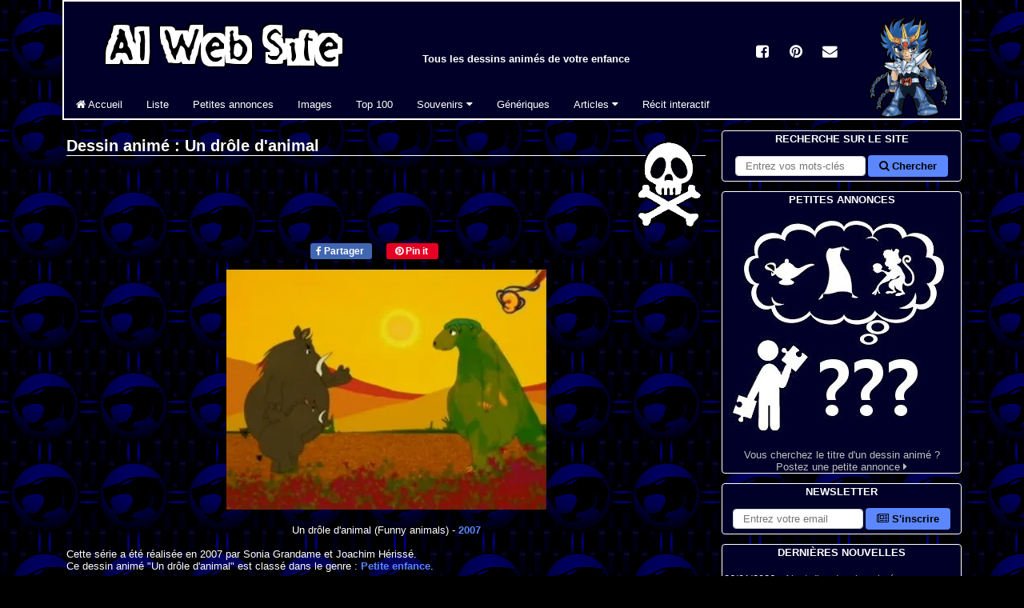

--- FILE ---
content_type: text/html; charset=utf-8
request_url: https://albator.com.fr/AlWebSite/anime-3863.php
body_size: 8155
content:
<!DOCTYPE html>
<html lang=fr>
<head>
<title>Un drôle d'animal (2007) - Dessins animés - AlWebSite</title>
<link rel=preconnect href=https://albator.com.fr>
<meta charset=utf-8>
<meta name=description content="Un drôle d&#039;animal (Funny animals), dessin animé diffusé en 2007, série TV / anime réalisé par Sonia Grandame et Joachim Hérissé. Tous les souvenirs d'enfance de votre dessin animé préféré en image.">
<meta name=author content="Al, nostalgique des Dessins Animés">
<meta name=Robots content=all>
<meta name=viewport content="width=device-width,minimum-scale=1,initial-scale=1">
<meta name=pinterest:description content="Un drôle d&#039;animal (Funny animals), dessin animé diffusé en 2007, série TV / anime réalisé par Sonia Grandame et Joachim Hérissé. Tous les souvenirs d'enfance de votre dessin animé préféré en image.">
<meta name=pinterest:image content="https://albator.com.fr/img/dessins-animes/Un-drole-d-animal-2007.jpg">
<meta name=theme-color content="#000028">
<meta property=fb:page_id content=104312713256093>
<meta property=fb:admins content=100001658736762>
<meta property=og:title content="Un drôle d'animal (2007) - Dessins animés - AlWebSite">
<meta property=og:type content=video.tv_show>
<meta property=og:url content="https://albator.com.fr/AlWebSite/anime-3863.php">
<meta property=og:image content="https://albator.com.fr/img/dessins-animes/Un-drole-d-animal-2007.jpg">
<meta property=og:site_name content="AlWebSite - Dessins Animés">
<meta name=msapplication-TileImage content="https://albator.com.fr/img/favicon.ico">
<link rel=canonical href="https://albator.com.fr/AlWebSite/anime-3863.php">
<link rel=image_src href="https://albator.com.fr/img/dessins-animes/Un-drole-d-animal-2007.jpg">
<link rel=alternate type="application/rss+xml" href="/rss.xml" title="News AlWebSite">
<link rel=alternate type="application/rss+xml" href="/AlWebSite/dafindrss.xml" title="Blog des Petites Annonces">
<link rel=manifest type="application/json" href="/manifest.json">
<link rel="shortcut icon" href="https://albator.com.fr/img/favicon.ico">
<link rel=apple-touch-icon href="https://albator.com.fr/img/apple-touch-icon.png">
<link rel=mask-icon href="https://albator.com.fr/img/icon.svg" color="#000028">
<link rel=preload href="https://albator.com.fr/AlWebSite/fonts/fontawesome-webfont.woff2?v=4.6.1" as=font crossorigin=anonymous>
<link rel=stylesheet type="text/css" href="/AlWebSite/css/combine-fontawesome.css-common.css-style.css-mobile.css">
<link rel=stylesheet type="text/css" href="/AlWebSite/css/combine-fontawesome.css-common.css-style.css-mobile.css" media=print>
<script async src="https://www.googletagmanager.com/gtag/js?id=G-YY0M2VEW9G"></script><script>window.dataLayer=window.dataLayer||[];function gtag(){dataLayer.push(arguments);}gtag('consent','default',{'analytics_storage':'granted'});gtag('js',new Date());gtag('config','G-YY0M2VEW9G',{'anonymize_ip':true,'cookie_expires':33696000});</script>
</head>
<body><div class=da><div id=page>
<header><div id=menuhaut><ul class=cad><li>
<div class=group id=menutitre>
<div class=flg><a href="/" title="Tous les Dessins Animés - AlWebSite"><img src="https://albator.com.fr/img/Title300x72.png" width=300 height=72 alt="Tous les Dessins Animés - AlWebSite" loading=lazy class="scale"></a></div>
<p class="centre notab fwb">Tous les dessins animés de votre enfance</p>
</div>
<div id=menumob class=menumob><a href="#menugauche" title="Afficher le menu"><i class="fa fa-bars fa-2x white"></i></a></div>
<div class="navbar navbar-collapse" id=menugauche>
<ul class="nav navbar-nav nomenumob">
<li id=menuclose class=droite><a href="#" title="Fermer le menu"><i class="fa fa-times fa-2x white"></i></a></li>
<li><a href="/" id=m1 title="Tous les dessins animés"><i class="fa fa-home"></i> Accueil</a></li>
<li><a href="/AlWebSite/desliste.php" title="La liste de tous les Dessins Animés">Liste</a></li>
<li><a href="/AlWebSite/dafind.php" title="Blog de petites annonces sur les dessins animés">Petites annonces</a></li>
<li><a href="/AlWebSite/dessins1.php" title="Les images de tous les dessins animés">Images</a></li>
<li><a href="/AlWebSite/voteda.php" title="Votez pour vos dessins animés">Top 100</a></li>
<li class=dropdown>
<a href="#" class=dropdown-toggle data-bs-toggle=dropdown role=button aria-haspopup=true aria-expanded=false title="Souvenirs de dessins animés">Souvenirs <i class="fa fa-caret-down"></i></a>
<ul class=dropdown-menu>
<li><a href="/AlWebSite/desintro.php" title="Tous les souvenirs">Menu</a></li>
<li><a href="/AlWebSite/devineda.php" title="Jeu de mémoire en ligne"><i class="fa fa-question"></i> Jeu de mémoire</a></li>
<li><a href="/AlWebSite/questionda1.php" title="Quiz en ligne sur les dessins animés"><i class="fa fa-question"></i> Quiz en ligne</a></li>
<li><a href="/AlWebSite/repquizzda.php" title="Quiz à télécharger sur les dessins animés"><i class="fa fa-question"></i> Quiz Excel</a></li>
<li><a href="/AlWebSite/dawallpapers.php" title="Fonds d'écran à télécharger"><i class="fa fa-picture-o"></i> Fonds d'écran</a></li>
<li><a href="/AlWebSite/dacitations.php" title="Citations extraites de dessins animés"><i class="fa fa-comment"></i> Citations</a></li>
<li role=separator class=divider aria-hidden=true></li>
<li><a href="/AlWebSite/desliens.php" title="Sites de dessins animés"><i class="fa fa-external-link"></i> Liens</a></li>
<li><a href="/AlWebSite/cobra.php" title="Moteur de recherche dédié aux dessins animés"><i class="fa fa-external-link"></i> Moteur Cobra</a></li>
</ul>
</li>
<li><a href="/AlWebSite/mp3.php" title="Génériques de dessins animés">Génériques</a></li>
<li class=dropdown>
<a href="#" class=dropdown-toggle data-bs-toggle=dropdown role=button aria-haspopup=true aria-expanded=false title="Dessins animés et culture">Articles <i class="fa fa-caret-down"></i></a>
<ul class=dropdown-menu>
<li><a href="/AlWebSite/Albator-Matsumoto.php" title="Le mangaka Leiji Matsumoto">Leiji Matsumoto</a></li>
<li><a href="/AlWebSite/Albator-Maetel.php" title="Space Symphony Maetel">Maetel</a></li>
<li><a href="/AlWebSite/Albator-Arcadia.php" title="Atlantis de ma jeunesse">Arcadia (film)</a></li>
<li><a href="/AlWebSite/Albator-78.php" title="Le dessin animé Albator 1978">Albator 78</a></li>
<li><a href="/AlWebSite/Albator.php" title="Le dessin animé Albator 1984 / Harlock">Albator 84</a></li>
<li><a href="/AlWebSite/Albator-le-film.php" title="Albator, Corsaire de l'espace">Albator (film)</a></li>
<li><a href="/AlWebSite/Albator-Emeraldas.php" title="OAV Queen Emeraldas">Queen Emeraldas</a></li>
<li><a href="/AlWebSite/Albator-Zero.php" title="Cosmowarrior Zéro">Zéro</a></li>
<li><a href="/AlWebSite/DaftPunk.php" title="Daft Punk - Discovery">Daft Punk</a></li>
<li role=separator class=divider aria-hidden=true></li>
<li><a href="/AlWebSite/Les-Mysterieuses-Cites-d-Or.php" title="Les Mystérieuses Cités d'Or au fil du temps">Les Cités d'Or</a></li>
<li role=separator class=divider aria-hidden=true></li>
<li><a href="/AlWebSite/Goldorak.php" title="Toutes les armes de Goldorak">Goldorak</a></li>
<li role=separator class=divider aria-hidden=true></li>
<li><a href="/AlWebSite/Ulysse31.php" title="Le dessin animé Ulysse 31 et la mythologie">Ulysse 31</a></li>
<li role=separator class=divider aria-hidden=true></li>
<li><a href="/AlWebSite/Salvador-Dali.php" title="Salvador Dali">Art - Salvador Dali</a></li>
<li><a href="/AlWebSite/matrix.php" title="Wachowski - Matrix">Cinéma - Matrix</a></li>
<li><a href="/AlWebSite/highland.php" title="La série Highlander">TV - Highlander</a></li>
<li><a href="/AlWebSite/noel.php" title="Les dessins animés de Noël">Film - Noël</a></li>
<li><a href="/AlWebSite/disney.php" title="Les dessins animés de Walt Disney">Animation - Disney</a></li>
</ul>
</li>
<li class=notab><a href="/AlWebSite/ecrire.php" title="Ecrivez la suite de l'histoire">Récit interactif</a></li>
</ul>
</div>
</li></ul></div></header>
<div id=menucentre><main>
<div class="droite fld width20"><img src="https://albator.com.fr/img/dessins-animes/dessins-animes-black.png" width=90 height=120 alt="Dessins Animés" loading=lazy class="scale"></div>
<h1>Dessin animé : Un drôle d'animal</h1><br><br>
<div class="section width100">
<div>
<ul class="sharing centre">
<li><div class=fb-btn><a href="//www.facebook.com/share.php?u=https%3A%2F%2Falbator.com.fr%2FAlWebSite%2Fanime-3863.php" target=_blank rel=noreferrer><i class="fa fa-facebook"></i> Partager</a></div></li><li><div class=pi-btn><a href="//www.pinterest.fr/pin/create/bookmarklet/?description=Un+dr%C3%B4le+d%27animal+%282007%29+-+Dessins+anim%C3%A9s+-+AlWebSite&media=https%3A%2F%2Falbator.com.fr%2Fimg%2Fdessins-animes%2FUn-drole-d-animal-2007.jpg&url=https%3A%2F%2Falbator.com.fr%2FAlWebSite%2Fanime-3863.php" target=_blank rel=noreferrer><i class="fa fa-pinterest"></i> Pin it</a></div></li></ul>  
</div>
<div class="nowid centre item" itemscope itemtype="https://schema.org/TVSeries">
<div class="daimg nowid centre" itemprop="image" itemscope itemtype="https://schema.org/ImageObject">
<picture><source srcset="https://albator.com.fr/img/dessins-animes-webp/Un-drole-d-animal-2007.webp" type="image/webp"><img src="https://albator.com.fr/img/dessins-animes/Un-drole-d-animal-2007.jpg" width=400 height=300 alt="Dessins Animés : Un drôle d&amp;#039;animal (Funny animals)" class="scale"></picture><meta itemprop="url" content="https://albator.com.fr/img/dessins-animes/Un-drole-d-animal-2007.jpg">
<meta itemprop="width" content="400">
<meta itemprop="height" content="300">
</div>
<br>
<div class=bloc>
<span class=fn itemprop="name">Un drôle d'animal</span> (Funny animals) - <a href="desliste.php?Tri=date#2007"><span itemprop="datePublished">2007</span></a></div>

<p class=section><br>Cette série a été réalisée en <span itemprop=dateCreated>2007</span> par <span itemscope itemprop="director" itemtype="https://schema.org/Person"><span itemprop="name">Sonia Grandame</span></span> et <span itemscope itemprop="director" itemtype="https://schema.org/Person"><span itemprop="name">Joachim Hérissé</span></span>.<br>Ce dessin animé "Un drôle d'animal" est classé dans le genre : <a href="desliste.php?Tri=genre#12">Petite enfance</a>.<br></p><br><br>
<h2 id=v>Top 100 des <span itemprop="genre">dessins animés</span></h2>
<p class=rating itemprop="aggregateRating" itemscope itemtype="https://schema.org/AggregateRating">Ce dessin animé a une note de 
<span class=average itemprop="ratingValue">4.50</span> sur <span class=best itemprop="bestRating">5</span> avec <span class=worst content="0"></span>
<span class=votes itemprop="ratingCount">8</span> vote(s).</p>
</div>
</div>
<p>Votez pour le dessin animé "Un drôle d'animal" afin qu'il progresse dans le <a href="voteda.php">Top 100</a> :</p>
<table class=votetab aria-describedby=v>
<tr><th class="centre votecol">Rang</th><th class="centre voteimg nomob">Image</th><th class="centre votecol nomob">Votes</th><th class="centre votecol">Prog.</th><th class="width60 centre">Votre note</th></tr><tr><td class="centre">3058.</td><td class="centre nomob"><img src="https://albator.com.fr/img/dessins-animes-mini/Un-drole-d-animal-2007-mini.png" width=50 height=50 alt="Un drôle d&#039;animal (Funny animals)" loading=lazy class="scale"></td><td class="centre nomob">8</td><td class="centre red"><i class="fa fa-arrow-down"></i> -2</td><td class="centre"><form method="post" name="starform" id="starform" action="newVoteda.php" target="_top"><input type="hidden" name="token" id="starform_token" value="caa7287ecb6f4976cb7c477195d21d6cbce1cc9b5ef77b3b9952d21a926c4b28"><input type="hidden" name="form" id="starform_form" value="starform"><span class="stars"><input type="hidden" name="Id" id="Id" value="3863"><input type="submit" id="star5" name="n" value="5"><label class="star" for="star5" title="Excellent - 5 étoiles"></label><input type="submit" id="star4" name="n" value="4"><label class="star" for="star4" title="Très bien - 4 étoiles"></label><input type="submit" id="star3" name="n" value="3"><label class="star" for="star3" title="Bien - 3 étoiles"></label><input type="submit" id="star2" name="n" value="2"><label class="star" for="star2" title="Moyen - 2 étoiles"></label><input type="submit" id="star1" name="n" value="1"><label class="star" for="star1" title="Médiocre - 1 étoiles"></label></span></form></td></tr></table>
<br><br><br>
<h2>Petites annonces</h2>
<p>Si vous cherchez un dessin animé, vous pouvez <a href="dafind.php">poster votre petite annonce</a> afin de faire appel aux souvenirs des visiteurs du site.</p>
<p>Vous trouverez ci-dessous les petites annonces résolues concernant ce dessin animé.</p><div class="blogrep"><h3>Annonce n°3456 de Jp National</h3><div class="nowid flg margr centre"><a href="dessins191.php#DA3863"><img src="https://albator.com.fr/img/dessins-animes-200/Un-drole-d-animal-2007-200.jpg" width=200 height=150 alt="Image Un drôle d&#039;animal (Funny animals)" loading=lazy class="scale"></a><br><br></div><p><br>« Bonjour, je recherche un dessin animé pour petits, que je regardais vers 2007 et 2008. Après quelques recherches infructueuses sur YouTube et Google, j'ai préféré poster cette annonce. Il s'agissait d'une courte série comprenant plusieurs histoires d'animaux en chanson.
Je garde le souvenir d'un varan de Komodo qui était rejeté par tous les autres animaux, car il voulait se faire des amis mais il ne savait pas comment s'y prendre ; d'où les paroles : &quot;Je voudrais bien avoir un tas de copains mais il parait que je ne m'y prends pas bien&quot;. Dans un autre épisode, j'ai le souvenir d'un loup qui était dans le même cas : rejeté par tout le monde pour être prétendument &quot;méchant&quot;, alors qu'il ne l'était pas du tout.&nbsp;»</p><div class="droite">Réponse : <a href="anime-3863.php">Un drôle d'animal (Funny animals)<span class=nomob> - 2007</span></a><br><br></div><div class="centre section"><nav aria-label="Vers l'annonce n°3456"><ul class=pagination><li><span><i class="fa fa-comments white"></i> 8 suggestions</span></li><li><a href="viewComment-3456.php"><i class="fa fa-commenting white"></i> Ajouter une suggestion</a></li></ul></nav></div><br><div class="section blog"><em>Postée le 10/06/2019.</em><div class="fld nomob"><a href=dafind75.php><em>Retour aux annonces</em></a></div></div><hr><div class="blog"><span class="blue">Nioko</span>, Posté le 15/07/2019 à 02:08.<br><p>Les mini justiciers ?<br></p><div class="group parent"><div class="flg"><img src="https://albator.com.fr/img/dessins-animes-mini/LesMinijusticiers-mini.png" width=50 height=50 alt="Image Les Minijusticiers" loading=lazy class="scale"></div><div class="enfant padl5"><a href=anime-987.php>Les Minijusticiers</a><br><span class=grey>2011</span></div></div></div><div class="blog"><span class="blue">Jp National</span>, Posté le 15/07/2019 à 11:24.<br><p>Du tout. Et l'admin, évitez de donner la réponse alors que je n'ai pas dit si c'était ça ou pas. Ce que je recherche est un dessin animé pour les tout petits.<br></p></div><div class="blog"><span class="blue">Jp National</span>, Posté le 15/07/2019 à 11:25.<br><p>Et il y avait des chansons qui racontaient l'histoire des animaux, ils ne parlaient pas.<br></p></div><div class="blog"><span class="blue">Al</span>, Posté le 15/07/2019 à 13:04.<br><p>Bonjour Jp National, le site fonctionne ainsi. Dès qu'une suggestion est apportée, elle est mise comme réponse. Mais si l'annonceur réfute la suggestion, dans ce cas, l'annonce est rapidement rouverte. Bonne journée !<br></p></div><div class="blog"><span class="blue">Jp National</span>, Posté le 28/07/2019 à 14:39.<br><p>À vérifier, mais je crois que le dessin animé passait sur Tiji.<br></p></div><div class="blog"><span class="blue">Jp National</span>, Posté le 23/03/2022 à 07:02.<br><p>Je viens de trouver la vidéo de la chanson sur le dragon de Komodo, mais la vidéo est en Catalan, et je ne sais pas du tout le titre du dessin animé en Français. Lien =&gt; https://www.youtube.com/watch?v=TLFHeKkV9GE

Une chose est sûre, ce n'est pas &quot;ces animaux rigolos&quot;, ce n'est pas ce style, et il s'agissait d'un dessin animé avec des chansons sur les animaux.<br></p></div><div class="blog"><span class="blue">Jp National</span>, Posté le 23/03/2022 à 07:07.<br><p>Si, j'ai trouvé : &quot;Un drôle d'animal&quot; =&gt; https://www.funkidoo.com/chansons-comptines/un-dr%C3%B4le-d-animal/<br></p><div class="group parent"><div class="flg"><img src="https://albator.com.fr/img/dessins-animes-mini/Un-drole-d-animal-2007-mini.png" width=50 height=50 alt="Image Un drôle d&#039;animal (Funny animals)" loading=lazy class="scale"></div><div class="enfant padl5"><a href=anime-3863.php>Un drôle d'animal (Funny animals)</a><br><span class=grey>2007</span></div></div></div><div class="blog"><span class="blue">Al</span>, Posté le 23/03/2022 à 08:55.<br><p>Bonjour Jp National, merci d'être repassé donner la réponse. Un nouveau dessin animé référencé sur le site !<br></p></div></div><br><form method="post" name="in" id="in" action="addQuest.php" target="_top"><input type="hidden" name="token" id="in_token" value="881096976450ef0ed6e786f37713a5472044ecd94dc89fce4e0c6d29c0a44479"><input type="hidden" name="form" id="in_form" value="in"><div class="formline droite"><button type="submit" value="c">Poster une petite annonce</button></div></form><br><br>
<h2>Souvenirs</h2>
<div class=souv><div class="blog gauche"><span class=blue>JJ_93240</span>, Posté le 03/12/2024 17:06.<br><p>Quand j'étais petite ça ma aider pour me canaliser comme sois disent j'étais une fille à problème</p></div></div><form method="post" name="am" id="am" action="/AlWebSite/addMemory.php" target="_top"><input type="hidden" name="token" id="am_token" value="06d2c57ca61a2d44f78514c2a9710c6cb409e0dfc0440f75e2f4c8c2648b0674"><input type="hidden" name="form" id="am_form" value="am"><div class="formline droite"><input type="hidden" name="id" id="id" value="3863"><button type="submit" value="c">Poster un souvenir</button></div></form><br><br>
<h2>Liens</h2>
<p>Si vous connaissez un site intéressant sur le dessin animé Un drôle d'animal, n'hésitez pas à nous l'indiquer.</p><form method="post" name="li" id="li" action="/AlWebSite/cobra-suggestURL.php" target="_top"><input type="hidden" name="token" id="li_token" value="5f540e132d05ef64a14ff3f32d2a9359cfd0cb8a7fd0b4629efc79e2b402ce5a"><input type="hidden" name="form" id="li_form" value="li"><div class="formline droite"><input type="hidden" name="gp" id="gp" value="12"><input type="hidden" name="anime" id="anime" value="3863"><button type="submit" value="c">Proposer un site</button></div></form><br><br>
<div class=group>
<div class=flg><a href=anime-3862.php><img src="https://albator.com.fr/img/dessins-animes-mini/Something-Else-2001-mini.png" width=50 height=50 alt="Something Else" loading=lazy class="scale"></a></div><div class="flg padl"><a href=anime-3862.php><br>« Précédent<br>Something Else</a></div><div class=fld><a href=anime-3864.php><img src="https://albator.com.fr/img/dessins-animes-mini/The-Wave-of-Rage-1997-mini.png" width=50 height=50 alt="The Wave of Rage" loading=lazy class="scale"></a></div><div class="fld droite padr"><a href=anime-3864.php><br>Suivant »<br>The Wave of Rage</a></div></div>
<nav class=centre><ul class=pagination>
<li><a href="dessins191.php#DA3863">Retour à la page des dessins animés</a></li>
<li><a href="desliste.php">La liste de tous les dessins animés</a></li>
</ul></nav>
<p>Vous trouverez ici les images (aux formats gif, jpg et png) de tous les dessins animés des séries de votre enfance. Pour tout ce qui concerne le streaming ou le téléchargement de génériques 
 mp3 et d'épisodes en divX, avi, mpg et compagnie, je vous conseille d'aller faire un tour sur la <a href="mp3.php">page des génériques</a> ou dans <a href="desliens.php">les liens</a>.</p>
<div id="fb-root"></div>
<ol class=breadcrumb itemscope itemtype="https://schema.org/BreadcrumbList">
<li itemprop=itemListElement itemscope itemtype="https://schema.org/ListItem"><a href="/" title="albator.com.fr" itemprop=item><span itemprop=name>albator.com.fr</span></a><meta itemprop=position content="1"></li><li itemprop=itemListElement itemscope itemtype="https://schema.org/ListItem"><a href="https://albator.com.fr/AlWebSite/desliste.php" title="Liste des dessins animés" itemprop=item><span itemprop=name>Liste des dessins animés</span></a><meta itemprop=position content="2"></li><li itemprop=itemListElement itemscope itemtype="https://schema.org/ListItem"><a href="https://albator.com.fr/AlWebSite/anime-3863.php" title="Un drôle d'animal  - Dessins animés" itemprop=item class="active"><span itemprop=name>Un drôle d'animal  - Dessins animés</span></a><meta itemprop=position content="3"></li></ol>
<div class=centre><br><br>
<div class=width100><div id="pubId"></div></div>
<br>
</div>
</main>
<aside>
<div id=menudroit class=objfix>

<div class="objrel nomob">
<ul class=menu>
<li class="droite padr">
<a href="/" title="Dessins Animés - AlWebSite" class=centre><img src="https://albator.com.fr/img/Chibi/Chibi_CDZ.png" width=102 height=130 alt="Dessins Animés - AlWebSite" loading=lazy class="scale"></a>
</li>
</ul>
</div>

<div class=objrel>
<ul class="menu cad">
<li class=title>Recherche sur le site</li>
<li>
<form method="get" name="end-cse-search-box" id="end-cse-search-box" action="/AlWebSite/dasearch.php" target="_top"><div class="formline centre"><input type="hidden" name="cx" id="cx" value="partner-pub-5236238024027275:wo6k23y4s8q"><input type="hidden" name="cof" id="cof" value="FORID:10"><input type="hidden" name="ie" id="ie" value="utf-8"><input type="search" class="form-control" name="q" id="q" required placeholder="Entrez vos mots-clés" aria-label="Rechercher sur le site"><button type="submit" value="c"><i class="fa fa-search"></i> Chercher</button></div></form></li>
</ul>
</div>

<div class="objrel">
<ul class="menu cad">
<li class=title>Petites annonces</li>
<li class=centre><a href="/AlWebSite/dafind.php" title="Petites annonces"><div><img src="https://albator.com.fr/img/Petites-Annonces.jpg" width=298 height=298 alt="Petites Annonces sur les Dessins Animés" loading=lazy class="scale"></div>
Vous cherchez le titre d'un dessin animé ?<br>
Postez une petite annonce <i class="fa fa-caret-right"></i></a>
</li>
</ul>
</div>

<div class=objrel>
<ul class="menu cad">
<li class=title>Newsletter</li>
<li>
<form method="get" name="nl" id="nl" action="/AlWebSite/newsletter.php" target="_top"><div class="formline centre"><input type="email" class="form-control" name="mail" id="mail" required placeholder="Entrez votre email" aria-label="S'abonner à la lettre d'information"><button type="submit" value="c"><i class="fa fa-newspaper-o"></i> S'inscrire</button></div></form></li>
</ul>
</div>

<div class="objrel">
<ul class="menu cad">
<li class=title>Dernières nouvelles</li>
<li>
<div class=divScroll>
<p class=gauche>26/01/2026 - <a href="/AlWebSite/anime-3998.php" title="Nouvelle du 26/01/2026">Ajout d'un dessin animé</a><br>Ajout du dessin animé Z Squad (2006) dans la liste.</p><p class=gauche>11/01/2026 - <a href="/AlWebSite/anime-3997.php" title="Nouvelle du 11/01/2026">Ajout d'un dessin animé</a><br>Ajout du dessin animé Shady El Moghaman (2023) dans la liste.</p><p class=gauche>03/01/2026 - <a href="/AlWebSite/anime-3996.php" title="Nouvelle du 03/01/2026">Ajout d'un dessin animé</a><br>Ajout du dessin animé En grande forme (2010) dans la liste.</p><p class=gauche>20/11/2025 - <a href="/AlWebSite/anime-3995.php" title="Nouvelle du 20/11/2025">Ajout d'un dessin animé</a><br>Ajout du dessin animé Le petit tracteur rouge (2003) dans la liste.</p><p class=gauche>09/11/2025 - <a href="/AlWebSite/anime-3994.php" title="Nouvelle du 09/11/2025">Ajout d'un dessin animé</a><br>Ajout du dessin animé Doctor Otter (2001) dans la liste.</p><p class=gauche>08/11/2025 - <a href="/AlWebSite/anime-3993.php" title="Nouvelle du 08/11/2025">Ajout d'un dessin animé</a><br>Ajout du dessin animé Micah et le trésor de Noël (1995) dans la liste.</p><p class=gauche>30/10/2025 - <a href="/AlWebSite/anime-3992.php" title="Nouvelle du 30/10/2025">Ajout d'un dessin animé</a><br>Ajout du dessin animé Wê, l'histoire du masque mendiant (2015) dans la liste.</p><p class=gauche>29/10/2025 - <a href="/AlWebSite/anime-3991.php" title="Nouvelle du 29/10/2025">Ajout d'un dessin animé</a><br>Ajout du dessin animé Pic Me (2005) dans la liste.</p><p class=gauche>13/10/2025 - <a href="/AlWebSite/anime-3990.php" title="Nouvelle du 13/10/2025">Ajout d'un dessin animé</a><br>Ajout du dessin animé Tsukimichi -Moonlit Fantasy- (2021) dans la liste.</p><p class=gauche>12/10/2025 - <a href="/AlWebSite/anime-3989.php" title="Nouvelle du 12/10/2025">Ajout d'un dessin animé</a><br>Ajout du dessin animé To be Hero X (2025) dans la liste.</p></div>
</li>
</ul>
</div>

<div class="objrel nomob">
<ul class="menu cad group">
<li class=title>Accès mobile</li>
<li class=centre><br>
<div class="fld padr"><a href="/" title="AlWebSite pour mobile"><img src="https://albator.com.fr/img/barcode.png" width=110 height=110 alt="Dessins animés - AlWebSite pour mobile" loading=lazy class="scale"></a></div>
<br><br>Flashez le code barre avec votre téléphone.
</li>
</ul>
</div>

<div class="objrel">
<ul class="menu cad">
<li class=title>Dessin animé du jour</li>
<li class=centre><br>
<a href="/AlWebSite/anime-3937.php" title="Alerte chez les Bugs (Bugwatch)">
<div><img src="https://albator.com.fr/img/dessins-animes-200/Alerte-chez-les-Bugs-2005-200.jpg" width=200 height=150 alt="Alerte chez les Bugs (Bugwatch)" loading=lazy class="scale"></div>
<br>Alerte chez les Bugs - 2005</a>
</li>
</ul>
</div>

<div class="objrel nomob">
<ul class="menu cad">
<li class=title>Partenaires</li>
<li class=padl>
<a href="https://www.facebook.com/CestDeMaGenerationCaetvous" title="Une page consacrée aux souvenirs d'enfance : du Malabar au Rubicube, en passant par Pacman, Retour vers le futur, le Club des Cinq et Pif Gadget, mais aussi Gros Quick et Kermit ...">C'est d'ma génération ça, et vous ?</a><br><a href="https://fr.jobsora.com/emplois-jeux-vid%C3%A9os" title="Postuler à des emplois Jeux vidéos aujourd'hui ! Jeux vidéos emplois et des carrières sur Jobsora. Commencez votre nouvelle carrière avec nous dès aujourd'hui !">Emploi Jeux vidéos - Jobsora</a><br><a href="https://fr.jooble.org/emploi-dessinateur-debutant" title="Job pour dessinateur avec Jooble">Job pour dessinateur</a><br><br><a href="/AlWebSite/bannieres.php" title="Devenir partenaire du site">Ajouter votre site <i class="fa fa-caret-right"></i></a>
</li>
</ul>
</div>

</div>

<div class=objfix id=menusocial>
<a href="//www.facebook.com/share.php?u=https://albator.com.fr%2FAlWebSite%2Fanime-3863.php" title=Facebook><span class=socialicons><i class="fa fa-facebook-square"></i></span></a>
<a href="//www.pinterest.fr/pin/create/link/?url=https://albator.com.fr%2FAlWebSite%2Fanime-3863.php" title=Pinterest><span class=socialicons><i class="fa fa-pinterest"></i></span></a>
<a href="mailto:?subject=Un%20dr%C3%B4le%20d%27animal%20%282007%29%20-%20Dessins%20anim%C3%A9s%20-%20AlWebSite&amp;body=https://albator.com.fr%2FAlWebSite%2Fanime-3863.php" title=Mail><span class=socialicons><i class="fa fa-envelope"></i></span></a>
</div>
</aside>
</div>
</div></div>
<footer><div class=footer>
<br>
<p class="fld padr nomob"><a href="#" title="Revenir tout en haut"><i class="fa fa-reply fa-rotate-90 fa-4x"></i></a></p>
<p class=centre><span class=nomob>Suivez-nous :</span>
<a href="//www.facebook.com/AlWebSite" title="AlWebSite sur Facebook"><i class="fa fa-facebook-square"></i> Facebook</a> -
<a href="//www.pinterest.fr/alwebsite/" title="AlWebSite sur Pinterest"><i class="fa fa-pinterest"></i> Pinterest</a> -
<a href="/AlWebSite/newsletter.php" title="Lettre d'information AlWebSite"><i class="fa fa-newspaper-o"></i> Newsletter</a></p>
<p class=centre>
<a class=nomob href="/" title="Dessins Animés">AlWebSite</a>
<a class=nomob href="/AlWebSite/copyright.php" title=Copyright>© Copyright -</a>
<a class=nomob href="/AlWebSite/sitemap.php" title="Plan du site">Plan du site -</a>
<a href="/AlWebSite/contact.php" title="Contactez-nous !">Contact</a> -
<a href="/AlWebSite/bannieres.php" title="Proposez un partenariat">Bannières</a> -
<a class=nomob href="/AlWebSite/dawebvote.php" title="AlWebSite sur Internet">Sur le net -</a>
<a class=nomob href="/AlWebSite/IRC-mirc.php" title="IRC et bots Eggdrop">IRC -</a>
<a class=nomob href="//validator.w3.org/nu/?doc=https://albator.com.fr%2FAlWebSite%2Fanime-3863.php" title="Conformité HTML5">HTML<i class="fa fa-html5"></i> -</a>
<a href="/rss.xml" title="Feed RSS">Flux RSS <i class="fa fa-rss"></i></a></p>
</div></footer>
<script defer async src ="/AlWebSite/js/combine-jquerymin.js-bootstrapmin.js-adslazyload.js"></script>
<noscript>Votre navigateur ne supporte pas le JavaScript.</noscript>
</body>
</html>
